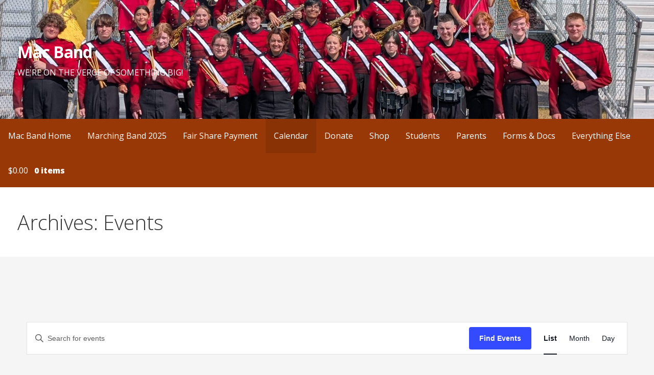

--- FILE ---
content_type: application/javascript
request_url: https://macband.net/wp-content/themes/primer/assets/js/navigation.js?ver=1.8.9
body_size: -130
content:
/* global jQuery */

( function( $ ) {

	var $navMenu    = false,
	    $menuToggle = false;

	function toggle() {

		$menuToggle.add( $navMenu ).toggleClass( 'open' );

	}

	function expand( e ) {

		e.preventDefault();

		var $menuItem = $( this ).parent( '.menu-item-has-children' );

		if ( ! $menuItem ) {

			return;

		}

		$menuItem.toggleClass( 'open' );

	}

	$( document ).ready( function() {

		$navMenu    = $( '#site-navigation' );
		$menuToggle = $( '#menu-toggle' );

		if ( ! $navMenu || ! $menuToggle ) {

			return;

		}

		$menuToggle.on( 'click', toggle );

		$navMenu.find( '.expand' ).on( 'click', expand );

		$( document ).on( 'wp-custom-header-video-loaded', function() {

			$( '.site-header' ).addClass( 'video-header' );

		} );

	} );

} )( jQuery );
